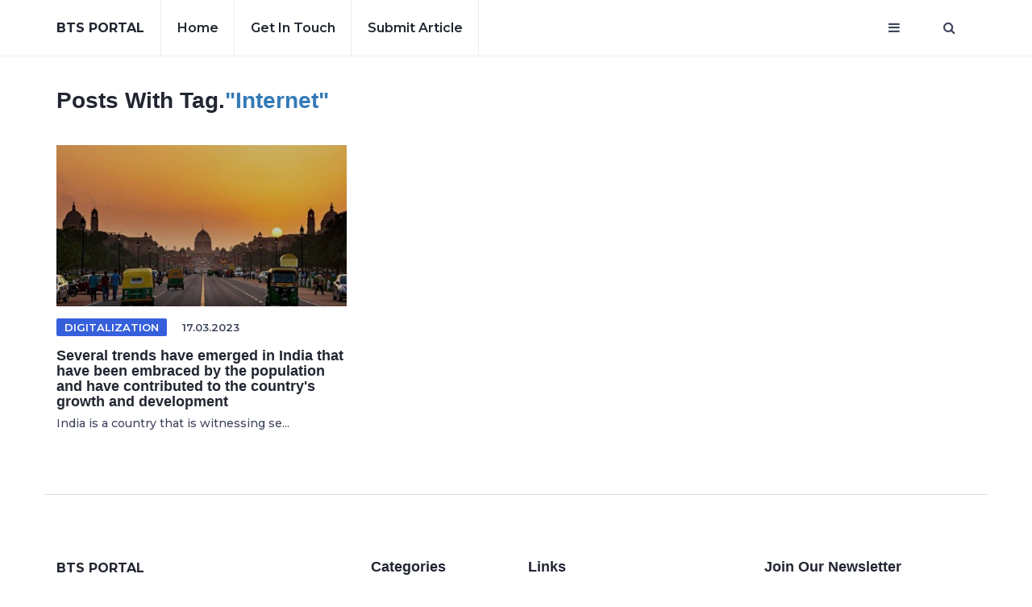

--- FILE ---
content_type: text/html; charset=UTF-8
request_url: http://btsportal.in/tags/Internet
body_size: 12563
content:
<!doctype html>
<html lang="en">
<head>
    <meta charset="UTF-8">
    <meta name="viewport"
          content="width=device-width, user-scalable=yes, initial-scale=1.0, maximum-scale=5.0, minimum-scale=1.0">
    <meta http-equiv="X-UA-Compatible" content="ie=edge">
    
            <title>Tag #Internet  - BTS Portal</title>
<meta name="description" content="India News Digest provides you with the latest news and updates on everything related to India. From politics to business to culture, stay informed with our comprehensive coverage.">
<meta name="keywords" content="India news, Indian politics, business in India, Indian culture, India current events, Indian economy, India-US relations, India trade, India technology, India society"/>

<meta property="og:locale" content="en_EN"/>
<meta property="og:type" content="website"/>
<meta property="og:title" content="Tag #Internet  - BTS Portal"/>
<meta property="og:image" content="http://btsportal.in/storage/bg.png"/>
<meta property="og:description" content="India News Digest provides you with the latest news and updates on everything related to India. From politics to business to culture, stay informed with our comprehensive coverage."/>
<meta property="og:url" content="http://btsportal.in/storage/bg.png"/>
<meta property="og:site_name" content="http://btsportal.in/tags/Internet"/>

<meta property="og:fb:admins" content="http://btsportal.in/tags/Internet"/>
<meta name="twitter:card" content="summary"/>
<meta name="twitter:description" content="India News Digest provides you with the latest news and updates on everything related to India. From politics to business to culture, stay informed with our comprehensive coverage."/>
<meta name="twitter:title" content="Tag #Internet  - BTS Portal"/>
<meta name="twitter:site" content="@url"/>
<meta name="twitter:image" content="http://btsportal.in/storage/bg.png"/>
<link rel="canonical" href="http://btsportal.in/tags/Internet">
        <!-- Bootstrap -->
    <!-- Custom stlylesheet -->
    <link type="text/css" rel="stylesheet" href="/assets/css/bootstrap.purified.css"/>
    <link type="text/css" rel="stylesheet" href="/assets/css/style.purified.css"/>
    <link rel="apple-touch-icon" sizes="180x180" href="http://btsportal.in/icons/b/apple-touch-icon.png">
<link rel="icon" type="image/png" sizes="32x32" href="http://btsportal.in/icons/b/favicon-32x32.png">
<link rel="icon" type="image/png" sizes="16x16" href="http://btsportal.in/icons/b/favicon-16x16.png">
<link rel="manifest" href="http://btsportal.in/icons/b/site.webmanifest">
<link rel="mask-icon" href="http://btsportal.in/icons/b/safari-pinned-tab.svg" color="#5bbad5">
<meta name="msapplication-TileColor" content="#fffff">
<meta name="theme-color" content="#ffffff">
        <script async src="https://pagead2.googlesyndication.com/pagead/js/adsbygoogle.js?client=ca-pub-3035423207034059"
            crossorigin="anonymous"></script>
</head>
<body>

<!-- Header -->
<header id="header">
    <!-- Nav -->
    <div id="nav">
        <!-- Main Nav -->
        <div id="nav-fixed">
            <div class="container">
                <!-- logo -->
                <div class="nav-logo">
                    <a href="http://btsportal.in" class="logo text-uppercase font-black">
                        <b>BTS Portal</b>
                    </a>
                </div>
                <!-- /logo -->

                <!-- nav -->
                <ul class="nav-menu nav navbar-nav">
                    <li><a href="http://btsportal.in">Home</a></li>

                    <li><a href="http://btsportal.in/about">Get in touch</a></li>

                    <li><a href="http://btsportal.in/submit-article">Submit article</a></li>

                </ul>
                <!-- /nav -->

                <!-- search & aside toggle -->
                <div class="nav-btns">
                    <button class="aside-btn" aria-label="Open mobile menu"><i class="fa fa-bars"></i></button>
                    <button class="search-btn" aria-label="Open search window"><i class="fa fa-search"></i></button>
                    <form action="http://btsportal.in/search" class="search-form">
                        <input class="search-input" type="text" name="query" placeholder="Enter Your Search ...">
                        <button class="search-close" aria-label="Close search window"><i class="fa fa-times"></i></button>
                    </form>
                </div>
                <!-- /search & aside toggle -->
            </div>
        </div>
        <!-- /Main Nav -->

        <!-- Aside Nav -->
        <div id="nav-aside">
            <!-- nav -->
            <div class="section-row">
                <ul class="nav-aside-menu">
                    <li><a href="http://btsportal.in">Home</a></li>
                    <li><a href="http://btsportal.in/about">About us</a></li>

                    <li><a href="http://btsportal.in/dmca">DMCA</a></li>
                    <li><a href="http://btsportal.in/privacy">Privacy Policy</a></li>
                    <li><a href="http://btsportal.in/disclaimer">Disclaimer</a></li>
                    <li><a href="http://btsportal.in/about">Get in touch</a></li>

                    <li><a href="http://btsportal.in/submit-article">Submit article</a></li>

                    
                </ul>
            </div>

            <button class="nav-aside-close" aria-label="Close mobile menu"><i class="fa fa-times"></i></button>
        </div>
        <!-- Aside Nav -->
    </div>
    <!-- /Nav -->
</header>
<!-- /Header -->


    <div class="section">
        <div class="container">
            <div class="row">
                <div class="col-md-12">
                    <div class="section-title">
                        <h2>Posts with tag.<span class="text-primary">"Internet"</span></h2>
                    </div>
                </div>
            </div>
            <div class="clearfix d-flex mx-15 flex-wrap">

                
                                                                        <div class="col-md-4">
    <div class="post">
        <a class="post-img" href="http://btsportal.in/posts/several-trends-have-emerged-in-india-that-have-been-embraced-by-the-population-and-have-contributed-to-the-countrys-growth-and-development"><img
                src="" data-src="http://btsportal.in/storage/images/smaill_696c26d034303.jpg" height="200px"
                style="object-fit: cover" width="100%" alt="Several trends have emerged in India that have been embraced by the population and have contributed to the country&#039;s growth and development"></a>
        <div class="post-body">
            <div class="post-meta">
                                                    <a class="post-category cat-2" href="http://btsportal.in/tags/Digitalization">Digitalization</a>
                                <span
                    class="post-date">17.03.2023</span>
            </div>
            <h3 class="post-title"><a href="http://btsportal.in/posts/several-trends-have-emerged-in-india-that-have-been-embraced-by-the-population-and-have-contributed-to-the-countrys-growth-and-development">Several trends have emerged in India that have been embraced by the population and have contributed to the country&#039;s growth and development</a>
            </h3>
            <h4 class="h5">
                India is a country that is witnessing se...
            </h4>
        </div>
    </div>
</div>

                                            
                
            </div>
        </div>
    </div>


<!-- Footer -->
<footer id="footer">
    <!-- container -->
    <div class="container">
        <!-- row -->
        <div class="row">
            <div class="col-md-4">
                <div class="">
                    <div class="footer-logo">
                        <a href="http://btsportal.in" class="logo text-uppercase font-black">
                            <b>BTS Portal</b>
                        </a>
                    </div>
                    <div class="footer-copyright">
								<span>&copy;
                                Copyright &copy; 2026 All rights reserved</a>
                                </span>
                    </div>
                </div>
            </div>

            <div class="col-md-2">
                <div class="footer-widget">
                    <h3 class="footer-title">Categories</h3>
                    <ul class="footer-links">
                                                                                    <li><a href="http://btsportal.in/category/hospital">Hospital</a></li>
                                                                                                                <li><a href="http://btsportal.in/category/security">Security</a></li>
                                                                                                                <li><a href="http://btsportal.in/category/transport">Transport</a></li>
                                                                                                                <li><a href="http://btsportal.in/category/culture">Culture</a></li>
                                                                                                                <li><a href="http://btsportal.in/category/ecosystem">Ecosystem</a></li>
                                                                        </ul>
                </div>
            </div>

            <div class="col-md-3">
                <div class="footer-widget">
                    <h3 class="footer-title">Links</h3>
                    <ul class="footer-links">
                        <li><a href="http://btsportal.in/about">About us</a></li>
                        <li><a href="http://btsportal.in/contact">Contact us</a></li>
                        
                        <li><a href="http://btsportal.in/advertisement">Advertisement</a>
                        <li><a href="http://btsportal.in/dmca">DMCA</a></li>
                        <li><a href="http://btsportal.in/terms">Terms & Conditions</a></li>
                        <li><a href="http://btsportal.in/privacy">Privacy Policy</a></li>
                        <li><a href="http://btsportal.in/disclaimer">Disclaimer</a></li>
                    </ul>
                </div>
            </div>

            <div class="col-md-3">
                <div class="footer-widget">
                    <h3 class="footer-title">Join our Newsletter</h3>
                    <div class="footer-newsletter">
                        <form action="http://btsportal.in/subscribe" method="POST">
                            <input type="hidden" name="_token" value="">                            <input type="email" name="email" class="input" required
                                   placeholder="Enter your email">
                            <button class="newsletter-btn" aria-label="Subscribe for newsletter"><i
                                    class="fa fa-paper-plane"></i></button>
                        </form>
                    </div>
                </div>
            </div>

        </div>
        <!-- /row -->
    </div>
    <!-- /container -->
</footer>
<!-- /Footer -->
<script src="http://btsportal.in/assets/js/jquery.min.js"></script>
<script src="http://btsportal.in/assets/js/bootstrap.min.js"></script>
<script src="http://btsportal.in/assets/js/main.js"></script>
<link
    href="https://fonts.googleapis.com/css2?family=Montserrat:ital,wght@0,100;0,200;0,300;0,400;0,500;0,600;0,700;0,800;0,900;1,100;1,200;1,300;1,400;1,500;1,600;1,700;1,800;1,900&display=swap"
    rel="stylesheet">


<!-- Font Awesome Icon -->
<link rel="stylesheet" href="/assets/css/font-awesome.purified.css">
<script
    src="https://code.jquery.com/jquery-3.6.1.min.js"
    integrity="sha256-o88AwQnZB+VDvE9tvIXrMQaPlFFSUTR+nldQm1LuPXQ="
    crossorigin="anonymous"></script>
<script src="http://btsportal.in/assets/jquery.unveil.js"></script>
<script>
    $(document).ready(() => {
            $(function () {
                $("img").unveil(300); // 300px before they appear on the screen
            });
        }
    )

</script>
<script>
    $(document).ready(function () {
        $.ajax({
            type: 'POST',
            url: 'http://btsportal.in/statistic',
            data:{page:'http://btsportal.in/tags/Internet'},
            headers: {'X-CSRF-TOKEN': $('meta[name="csrf-token"]').attr('content')},
        });
    })
</script>
    <script>

    </script>

</body>
</html>


--- FILE ---
content_type: text/html; charset=utf-8
request_url: https://www.google.com/recaptcha/api2/aframe
body_size: 214
content:
<!DOCTYPE HTML><html><head><meta http-equiv="content-type" content="text/html; charset=UTF-8"></head><body><script nonce="Rv2A2ivT1OMyLMueGwaL5w">/** Anti-fraud and anti-abuse applications only. See google.com/recaptcha */ try{var clients={'sodar':'https://pagead2.googlesyndication.com/pagead/sodar?'};window.addEventListener("message",function(a){try{if(a.source===window.parent){var b=JSON.parse(a.data);var c=clients[b['id']];if(c){var d=document.createElement('img');d.src=c+b['params']+'&rc='+(localStorage.getItem("rc::a")?sessionStorage.getItem("rc::b"):"");window.document.body.appendChild(d);sessionStorage.setItem("rc::e",parseInt(sessionStorage.getItem("rc::e")||0)+1);localStorage.setItem("rc::h",'1769017287823');}}}catch(b){}});window.parent.postMessage("_grecaptcha_ready", "*");}catch(b){}</script></body></html>

--- FILE ---
content_type: text/css
request_url: http://btsportal.in/assets/css/style.purified.css
body_size: 16114
content:
.font-black {font-weight: 900 !important }.font-black:hover {text-decoration: none !important }body {font-family: Montserrat, sans-serif;font-size: 16px;font-weight: 300;color: #3d455c;margin: 0;padding: 0;overflow-x: hidden }h1, h2, h3, h4, h5, h6 {font-family: 'Nunito Sans', sans-serif;font-weight: 700;color: #212631;margin: 0 0 15px }h1 {font-size: 34px }h2 {font-size: 28px }h3 {font-size: 23px }.pt-4 {padding-top: 40px }h4 {font-size: 16px }a {font-weight: 600;color: #212631;text-decoration: none }a:focus, a:hover {color: #212631;text-decoration: underline;outline: 0 }p {margin: 0 0 20px }ul {margin: 0;padding: 0;list-style: none }blockquote.blockquote {position: relative;border-left: 0;font-weight: 600;margin-bottom: 10px;padding: 20px }.d-flex {display: flex }.px-4 {padding: 0 16px }.pr-4 {padding-right: 16px }.center-image {width: 100%;height: 400px;object-fit: cover }.mr-3 {margin-right: 10px }.ml-1 {margin-left: 4px }.tag {padding: 4px 6px;font-size: 12px;border-radius: 6px;background-color: #365FDB;color: #fff;margin-bottom: 10px;display: inline-block }.tag:hover {color: #fff }.justify-between {justify-content: space-between }blockquote.blockquote:before {content: "``";font-family: 'Nunito Sans', sans-serif;display: block;position: absolute;left: -5px;top: 5px;font-size: 240px;line-height: 200px;color: #eceef2;letter-spacing: -30px;z-index: -2 }.pt-0 {padding-top: 0 !important }.h-half-screeen {overflow: hidden;min-height: 50vh }.py-40 {padding: 40px 0 }.text-white {color: #fff !important }.mx-15 {margin: 0 -15px }.relative {position: relative }.z-10 {z-index: 10 }.z-5 {z-index: 5 }.font-black {font-weight: 900 }.plenka {position: absolute;left: 0;top: 0;width: 100%;height: 100%;background-color: rgba(0, 0, 0, .6) }.center {display: flex;align-items: center;justify-content: center }.center-left {display: flex;align-items: center;justify-content: start }.input {height: 40px;border: 2px solid #eceef2;width: 100%;padding: 0 15px;-webkit-transition: .2s border;transition: .2s border }.input:focus {border-color: #3d455c }textarea.input {height: 90px;padding: 15px }.primary-button {padding: 9px 45px;border: none;background-color: #212631;font-weight: 600;text-transform: uppercase;font-size: 13px;color: #fff;-webkit-transition: .2s opacity;transition: .2s opacity }.primary-button:focus, .primary-button:hover {color: #fff;opacity: .9 }.section {padding-top: 40px }.section .section-title {margin-bottom: 40px }.section .section-title h2 {text-transform: capitalize;font-size: 28px }.section-row {margin-bottom: 40px }#nav {height: 70px }#nav:after {content: "";position: fixed;left: 0;right: 0;bottom: 0;top: 0;background-color: rgba(33, 38, 49, .5);z-index: 90;opacity: 0;visibility: hidden;-webkit-transition: .2s all;transition: .2s all }#nav-fixed {position: fixed;left: 0;right: 0;top: 0;z-index: 90;background-color: #fff;-webkit-box-shadow: 0 -1px 0 0 #eceef2 inset;box-shadow: 0 -1px 0 0 #eceef2 inset }@-webkit-keyframes slide-down {from {-webkit-transform: translateY(-100%);transform: translateY(-100%) }to {-webkit-transform: translateY(0);transform: translateY(0) }}@keyframes slide-down {from {-webkit-transform: translateY(-100%);transform: translateY(-100%) }to {-webkit-transform: translateY(0);transform: translateY(0) }}@-webkit-keyframes slide-up {from {-webkit-transform: translateY(0);transform: translateY(0) }to {-webkit-transform: translateY(-100%);transform: translateY(-100%) }}@keyframes slide-up {from {-webkit-transform: translateY(0);transform: translateY(0) }to {-webkit-transform: translateY(-100%);transform: translateY(-100%) }}#nav .container {position: relative }.nav-logo {float: left }.nav-logo .logo {line-height: 70px;display: inline-block }.nav-logo .logo > img {width: 100%;max-height: 70px }.nav-menu {margin-left: 20px }.nav-menu li a {position: relative;padding: 25px 20px;text-transform: capitalize;-webkit-box-shadow: -1px 0 0 0 #eceef2 inset;box-shadow: -1px 0 0 0 #eceef2 inset;-webkit-transition: .2s color;transition: .4s }.nav-menu li:first-child a {border-left: 1px solid #eceef2 }.nav-menu li a:after {content: '';position: absolute;left: 0;right: 0;bottom: 0;width: 100%;height: 4px;-webkit-transition: .2s width;transition: .2s width }.nav-menu li.cat-1 a:after {background-color: #4bb92f }.nav-menu li.cat-2 a:after {background-color: #ff8700 }.nav-menu li.cat-3 a:after {background-color: #0078ff }.nav-menu li.cat-4 a:after {background-color: #8d00ff }.nav-menu li a:focus, .nav-menu li a:hover {background-color: transparent;text-decoration: none;opacity: .5 }.nav-menu li.cat-1 a:focus, .nav-menu li.cat-1 a:hover {color: #4bb92f }.nav-menu li.cat-2 a:focus, .nav-menu li.cat-2 a:hover {color: #ff8700 }.nav-menu li.cat-3 a:focus, .nav-menu li.cat-3 a:hover {color: #0078ff }.nav-menu li.cat-4 a:focus, .nav-menu li.cat-4 a:hover {color: #8d00ff }.nav-btns {float: right }.nav-btns > button {padding: 25px 25px;border: none;line-height: 20px;background: 0 0 }.nav-btns .search-form {position: absolute;left: 0;right: 0;top: 0;bottom: 0;padding: 0 15px;opacity: 0;visibility: hidden;-webkit-transition: .3s all;transition: .3s all }.nav-btns .search-form .search-input {height: 100%;width: 100%;border: none;background: #fff;padding: 0;font-weight: 600 }.nav-btns .search-form .search-close {position: absolute;top: 50%;right: 15px;-webkit-transform: translateY(-50%);-ms-transform: translateY(-50%);transform: translateY(-50%);border: none;background: 0 0;line-height: 20px;color: #212631;font-size: 22px;padding: 0 }#nav-aside {position: fixed;right: 0;top: 0;bottom: 0;background-color: #fff;max-width: 360px;width: 100%;padding: 80px 20px;z-index: 99;-webkit-transform: translateX(100%);-ms-transform: translateX(100%);transform: translateX(100%);-webkit-transition: .3s all;transition: .3s all }.nav-btns .search-form.active {opacity: 1;visibility: visible;}#nav-aside.active {-webkit-transform: translateX(0%);-ms-transform: translateX(0%);transform: translateX(0%);}.nav-aside-menu li a {font-family: 'Nunito Sans', sans-serif;font-weight: 700;font-size: 23px }.nav-aside-social li {display: inline-block }.nav-aside-social li > a {display: block;width: 30px;height: 30px;line-height: 30px;text-align: center;background-color: #212631;color: #fff;border-radius: 2px;margin-right: 5px;-webkit-transition: .2s opacity;transition: .2s opacity }.nav-aside-social li > a:focus, .nav-aside-social li > a:hover {opacity: .9 }.nav-aside-close {position: absolute;top: 0;right: 0;height: 70px;width: 70px;line-height: 70px;text-align: center;background-color: transparent;color: #212631;border: none;font-size: 22px;border-radius: 50%;padding: 0 }.post-image {float: right;margin-left: 20px;margin-bottom: 20px;width: 350px }@media only screen and (max-width: 700px) {.post-image {float: unset;width: 100%;margin-left: 0 }}.page-header {position: relative;margin: 0;padding-top: 60px;padding-bottom: 60px;background-color: #fbfbfd;border-bottom: 2px solid #f4f4f9 }.page-header .background-img {position: absolute;top: 0;left: 0;right: 0;bottom: 0;background-position: center;background-size: cover }.page-header .background-img:after {content: '';position: absolute;top: 0;left: 0;right: 0;bottom: 0;background-image: -webkit-gradient(linear, left bottom, left top, from(rgba(33, 38, 49, .3)), to(transparent));background-image: linear-gradient(to top, rgba(33, 38, 49, .3) 0, transparent 100%) }#post-header.page-header {padding-top: 120px }.page-header h1 {text-transform: capitalize;margin-bottom: 0 }#post-header.page-header h1 {color: #fff }.page-header .post-meta {margin: 15px 0 }.page-header .post-meta .post-date {color: #eceef2;display: inline-block }.page-header .page-header-breadcrumb {margin: 15px 0 }.page-header .page-header-breadcrumb li {display: inline-block }.page-header .page-header-breadcrumb li, .page-header .page-header-breadcrumb li a {font-size: 13px;text-transform: capitalize;color: #a7b3c6 }.page-header .page-header-breadcrumb li a {-webkit-transition: .2s color;transition: .2s color }.page-header .page-header-breadcrumb li a:focus, .page-header .page-header-breadcrumb li a:hover {color: #0b0f28;text-decoration: none }.page-header .page-header-breadcrumb li + li:before {content: '/';display: inline-block;margin: 0 10px }.post {margin-bottom: 40px }.post .post-img {display: block;-webkit-transition: .2s opacity;transition: .2s opacity }.post .post-img:focus, .post .post-img:hover {opacity: .9 }.post .post-img > img {width: 100%;filter: brightness(80%) }.post .post-meta {margin-top: 15px;margin-bottom: 15px }.post-meta .post-category {font-size: 13px;text-transform: uppercase;padding: 3px 10px;font-weight: 600;border-radius: 2px;margin-right: 15px;color: #fff;background-color: #365FDB;-webkit-transition: .2s opacity;transition: .2s opacity }.post-meta .post-category:focus, .post-meta .post-category:hover {text-decoration: none;opacity: .9 }.post-meta .post-category.cat-1 {background-color: #4bb92f }.post-meta .post-category.cat-2 {background-color: #365FDB }.post-meta .post-category.cat-3 {background-color: #8d00ff }.post-meta .post-category.cat-4 {background-color: #0078ff }.post-meta .post-date {font-size: 13px;font-weight: 600 }.post .post-title {font-size: 18px;margin-bottom: 0 }.post-tags li {display: inline-block;margin-right: 3px;margin-bottom: 5px }.post-tags li a {display: block;color: #fff;background-color: #212631;padding: 3px 10px;font-weight: 600;border-radius: 2px;-webkit-transition: .2s opacity;transition: .2s opacity }.post.post-thumb {position: relative }.d-flex {display: flex }.justify-between {justify-content: space-between }.post.post-thumb .post-img:after {content: '';position: absolute;left: 0;right: 0;bottom: 0;top: 0;background: -webkit-gradient(linear, left bottom, left top, from(rgba(33, 38, 49, .3)), to(transparent));background: linear-gradient(to top, rgba(33, 38, 49, .3) 0, transparent 100%) }.post.post-thumb .post-body {position: absolute;bottom: 0;padding: 20px 15px }.post.post-thumb .post-meta .post-date {color: #eceef2 }.post.post-thumb .post-title {font-size: 22px }.post.post-thumb .post-title > a {color: #fff }.post.post-widget:after {content: '';display: block;clear: both }.post.post-widget {overflow: hidden }.post.post-widget .post-img {width: 100px;height: 100px;object-fit: cover;float: left;margin-right: 15px }.post.post-widget .post-img img {width: 100% }.post.post-widget .post-title {font-size: 18px;line-height: 26px }.post.post-row:after {content: '';display: block;clear: both }.post.post-row .post-img {width: 40%;float: left }.post.post-row .post-body {margin-left: calc(40% + 30px) }.post.post-row .post-meta {margin-top: 0 }.post.post-row .post-title {margin-bottom: 15px }.sticky-container {position: relative;padding-left: 80px }.sticky-container .sticky-shares {position: absolute;top: 0;left: 0 }.sticky-shares a {display: block;margin-bottom: 10px;width: 40px;height: 40px;line-height: 40px;text-align: center;border-radius: 50%;background-color: #fbfbfd;color: #a7b3c6;border: 1px solid #eceef2;-webkit-transition: .2s all;transition: .2s all }.sticky-shares a:hover {-webkit-transform: scale(1.3);-ms-transform: scale(1.3);transform: scale(1.3) }.sticky-shares a.share-facebook:hover {color: #3b5998;border-color: #3b5998 }.sticky-shares a.share-twitter:hover {color: #55acee;border-color: #55acee }.post-author .media .media-left {padding-right: 40px }.post-author .media .media-left .media-object {width: 120px;border-radius: 50% }.post-author .author-social {margin-top: 15px }.post-author .author-social li {display: inline-block;margin-right: 5px }.post-author .author-social li > a {display: block;width: 30px;height: 30px;line-height: 30px;text-align: center;background-color: #a7b3c6;color: #fff;border-radius: 2px;-webkit-transition: .2s opacity;transition: .2s opacity }.post-author .author-social li > a:focus, .post-author .author-social li > a:hover {color: #fff;opacity: .9 }.aside-widget {margin-bottom: 40px }.category-widget ul li {display: block;padding-bottom: 10px;border-bottom: 1px solid #eceef2 }.category-widget ul li + li {margin-top: 10px }.category-widget ul li > a {display: block;-webkit-transition: .2s color;transition: .2s color }.category-widget ul li > a > span {float: right;color: #fff;background-color: #212631;padding: 0 5px;font-weight: 600;border-radius: 2px }.category-widget ul li > a.cat-1 > span {background-color: #4bb92f }.category-widget ul li > a.cat-2 > span {background-color: #ff8700 }.category-widget ul li > a.cat-3 > span {background-color: #8d00ff }.category-widget ul li > a.cat-4 > span {background-color: #0078ff }.category-widget ul li > a:focus, .category-widget ul li > a:hover {text-decoration: none }.category-widget ul li > a.cat-1:focus, .category-widget ul li > a.cat-1:hover {color: #4bb92f }.category-widget ul li > a.cat-2:focus, .category-widget ul li > a.cat-2:hover {color: #ff8700 }.category-widget ul li > a.cat-3:focus, .category-widget ul li > a.cat-3:hover {color: #0078ff }.category-widget ul li > a.cat-4:focus, .category-widget ul li > a.cat-4:hover {color: #8d00ff }.tags-widget ul li {display: inline-block;margin-right: 3px;margin-bottom: 5px }.tags-widget ul li a {display: block;color: #fff;background-color: #212631;padding: 3px 10px;font-weight: 600;border-radius: 2px;-webkit-transition: .2s opacity;transition: .2s opacity }.tags-widget ul li a:focus, .tags-widget ul li a:hover {opacity: .9;color: #fff;text-decoration: none }#footer {padding-bottom: 40px;margin-top: 40px }#footer .container {padding-top: 80px;border-top: 1px solid #dadaeb }.footer-widget {margin-bottom: 40px;text-transform: capitalize }.footer-widget .footer-title {margin-bottom: 40px;text-transform: capitalize;font-size: 18px }.footer-widget a {color: #a7b3c6;-webkit-transition: .2s color;transition: .2s color }.footer-widget a:focus, .footer-widget a:hover {text-decoration: none;color: #212631 }.footer-nav li {display: inline-block;margin-right: 15px }.footer-links li + li {margin-top: 5px }.footer-copyright {margin-bottom: 20px;margin-top: 5px;color: #a7b3c6;font-size: 13px }.footer-newsletter form {position: relative }.footer-newsletter form > input.input {padding-right: 55px }.footer-newsletter form > .newsletter-btn {position: absolute;top: 0;right: 0;height: 40px;line-height: 40px;width: 40px;text-align: center;color: #a7b3c6;background: 0 0;border: none;border-radius: 0 2px 2px 0;-webkit-transition: .2s opacity;transition: .2s opacity }.footer-newsletter form > .newsletter-btn:hover {opacity: .9 }.footer-social {margin-top: 20px }.footer-social li {display: inline-block;margin-right: 5px }.footer-social li > a {display: block;width: 30px;height: 30px;line-height: 30px;text-align: center;background-color: #a7b3c6;color: #fff;border-radius: 2px;-webkit-transition: .2s opacity;transition: .2s opacity }.footer-social li > a:focus, .footer-social li > a:hover {color: #fff;opacity: .9 }@media only screen and (max-width: 991px) {#nav .nav-menu {display: none }}@media only screen and (max-width: 767px) {.page-header h1 {font-size: 28px }.justify-between {justify-content: unset;display: block }.post.post-row .post-img {width: 100%;float: none }.post.post-row .post-body {margin-left: 0 }.post.post-row .post-meta {margin-top: 15px }.post.post-row .post-body p {display: none }}.flex-wrap {flex-wrap: wrap }@media only screen and (max-width: 600px) {.sticky-container {position: relative;padding-right: 60px !important;padding-left: 0 }.post-shares.sticky-shares {left: unset !important;right: 15px !important }.footer-copyright {margin-bottom: 20px }#post-header.page-header {padding-top: 40px !important }}.full-image {position: absolute;left: 0;top: 0;width: 100%;height: 100%;object-fit: cover;z-index: 0;}.pagination {display: flex;justify-content: center;align-items: center;}.pagination li {margin: 0 8px;}.pagin {background-color: #fff;width: 30px;height: 30px;display: flex;align-items: center;justify-content: center;border: 2px #333 solid;border-radius: 6px;font-weight: 600;}.pagin.active {background-color: #333;color: #fff;}.pagin:hover {background-color: #333;color: #fff;}
